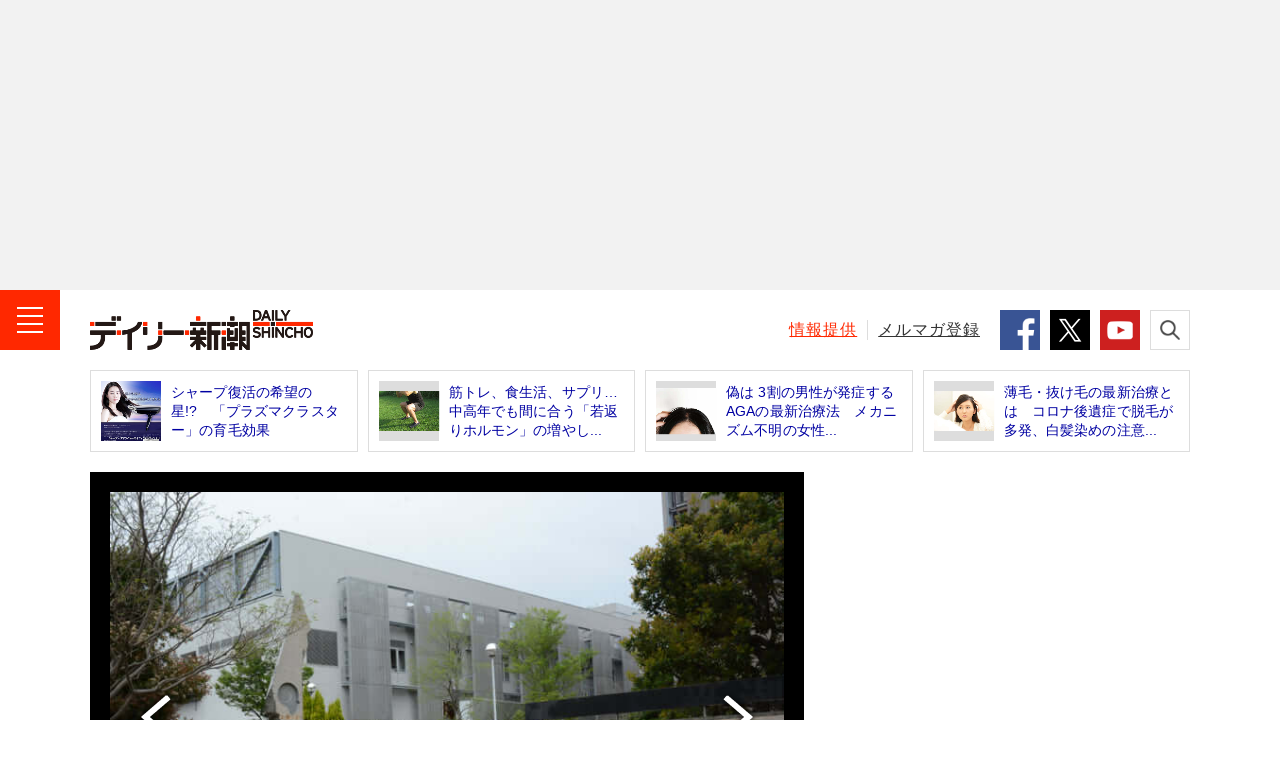

--- FILE ---
content_type: text/html; charset=UTF-8
request_url: https://www.dailyshincho.jp/article/2021/08031056/?photo=2
body_size: 12913
content:
<!DOCTYPE html>
<html lang="ja">

<head>
  <meta charset="utf-8">
  <meta name="keywords" content="ライフ,飯田守,薄毛,抜け毛,毛髪再生医療,週刊新潮,デイリー新潮,ニュース,速報,週刊誌,国内,社会,政治,政治家,国際,中華人民共和国,中国,韓国,大韓民国,北朝鮮,芸能,エンタメ,子育て,野球,スポーツ,文芸,マンガ,ジャーナリズム,新潮社,shinchosha,出版社,本,書籍,単行本,新書,新潮新書,文庫,新潮文庫,イベント">
  <meta name="description" content="日本を代表する自然科学の研究機関「理化学研究所」のチームが、脱毛症や薄毛を完全に克服する世界初の治療法を確立した。…">
    <meta name="robots" content="max-image-preview:large">
  <meta name="dailyshincho:fluct" content="ライフ,飯田守,薄毛,抜け毛,毛髪再生医療">
      <meta property="og:title" content="理研が脱毛、薄毛を克服する「毛髪再生医療」を開発　　実用化のタイミング、費用は？（写真2） | デイリー新潮">
    <meta property="og:type" content="website">
  <meta property="og:url" content="https://www.dailyshincho.jp/article/2021/08031056/">
  <meta property="og:image" content="https://www.dailyshincho.com/wp-content/uploads/2021/08/2107301558_2.jpg">
  <meta property="og:description" content="日本を代表する自然科学の研究機関「理化学研究所」のチームが、脱毛症や薄毛を完全に克服する世界初の治療法を確立した。…">
  <meta property="og:site_name" content="デイリー新潮">

  <meta name="twitter:card" content="summary_large_image" />
  <meta name="twitter:site" content="@dailyshincho" />

      <meta name="viewport" content="width=1200">
    <title>理研が脱毛、薄毛を克服する「毛髪再生医療」を開発　　実用化のタイミング、費用は？（写真2） | デイリー新潮</title>

  <link rel="canonical" href="https://www.dailyshincho.jp/article/2021/08031056/?photo=2">
  <link rel="prev" href="https://www.dailyshincho.jp/article/2021/08031056/?photo=1">
  <link rel="next" href="https://www.dailyshincho.jp/article/2021/08031056/?photo=3">
  <script type="application/ld+json">
{
    "@context": "http://schema.org",
    "@type": "NewsArticle",
    "mainEntityOfPage": {
        "@type": "WebPage",
        "@id": "https://www.dailyshincho.jp/article/2021/08031056/?photo=2"
    },
    "image": "https://www.dailyshincho.com/wp-content/uploads/2021/08/2107301558_2.jpg",
    "headline": "理研が脱毛、薄毛を克服する「毛髪再生医療」を開発　　実用化のタイミング、費用は？（写真2）",
    "description": "日本を代表する自然科学の研究機関「理化学研究所」のチームが、脱毛症や薄毛を完全に克服する世界初の治療法を確立した。…",
    "datePublished": "2021-08-03T10:56:14+0900",
    "dateModified": "2021-08-03T10:56:14+0900",
    "author": {
        "@type": "Organization",
        "name": "デイリー新潮編集部",
        "url": "https://www.dailyshincho.jp/about/",
        "sameAs": [
            "https://www.facebook.com/dailyshincho",
            "https://twitter.com/dailyshincho",
            "https://www.tiktok.com/@dailyshincho",
            "https://www.youtube.com/channel/UCKh1J1QmTFjWXKq6fETir1A"
        ]
    },
    "publisher": {
        "@type": "Organization",
        "name": "デイリー新潮",
        "logo": {
            "@type": "ImageObject",
            "url": "https://www.dailyshincho.jp/common/img/logo_ld-json.png",
            "width": 300,
            "height": 60
        }
    }
}  </script>

<script src="https://cdn.jsdelivr.net/npm/jquery@3.6.0/dist/jquery.min.js" integrity="sha256-/xUj+3OJU5yExlq6GSYGSHk7tPXikynS7ogEvDej/m4=" crossorigin="anonymous"></script>
<script src="https://cdn.jsdelivr.net/npm/jquery.cookie@1.4.1/jquery.cookie.min.js"></script>
<script src="/common/js/check_referrer.js"></script>
<script src="/common/js/ppid.js"></script>
      <script type="text/javascript">
      window.dataLayer = window.dataLayer || [];
      dataLayer.push({
        'id' : '758529',
        'title' : '理研が脱毛、薄毛を克服する「毛髪再生医療」を開発　　実用化のタイミング、費用は？',
        'titleWordCount' : 40,
        'permalink' : 'https://www.dailyshincho.jp/article/2021/08031056/',
        'pubDate' : '2021/08/03',
        'elapsedDays' : 1641,
        'pageType' : 'photo',
        'pageNumber' : 2,
        'totalPage' : 3,
        'totalPhotoPage' : 5,
        'wordCount' : 7388,
        'pageWordCount' : '', 
        'eyecatch' : 'https://www.dailyshincho.com/wp-content/uploads/2021/08/2107301558_2.jpg',
        'photo' : 'https://www.dailyshincho.com/wp-content/uploads/2021/08/2107301558_6-714x476.jpg', 
        'mainCategory' : ['ライフ','ライフ総合'],
        'category' : ['ライフ','特集','週刊新潮'], 
        'tag' : ['ライフ','飯田守','薄毛','抜け毛','毛髪再生医療'],
        'sourceType' : [], 
        'series' : [''],
        'pic' : [], 
        'backnumber' : '2021年7月29日号',
        'author' : ['飯田 守（いいだまもる）<br>ライター。1954年、徳島県生まれ。講談社「現代」の記者を経て、フリーのライター・編集者に。週刊誌や月刊誌で、政財界関係者やスポーツ選手などのインタビューを手がける。鉄道にも造詣が深く、著書に『みんな知りたい！ ドクターイエローのひみつ』（講談社）がある。']
      });
    </script>
    
<!--
 * Copyright 2023 Google LLC
 *
 * Licensed under the Apache License, Version 2.0 (the "License");
 * you may not use this file except in compliance with the License.
 * You may obtain a copy of the License at
 *
 *      https://www.apache.org/licenses/LICENSE-2.0
 *
 * Unless required by applicable law or agreed to in writing, software
 * distributed under the License is distributed on an "AS IS" BASIS,
 * WITHOUT WARRANTIES OR CONDITIONS OF ANY KIND, either express or implied.
 * See the License for the specific language governing permissions and
 * limitations under the License.
 -->

<!-- Tagsmith, v1.0.1 -->
<script>
(function(b,c){var e=[["test1",.05,.1],["test2",.15,.2],["test3",.25,.3],["test4",.35,.4],["test5",.45,.5],["test6",.533,.566,.599],["test7",.632,.665,.698],["test8",.732,.766,.8],["test9",.825,.85,.875,.9],["test10",.925,.95,.975,1]],g=function(){var d=parseFloat(localStorage.getItem("__tagsmith_ab_factor"));if(isNaN(d)||0>d||1<=d)d=Math.random(),localStorage.setItem("__tagsmith_ab_factor",d.toString());for(var a=0;a<e.length;a++)for(var k=e[a][0],f=1;f<e[a].length;f++)if(d<e[a][f])return k+"_"+
(1===f?"con":"exp"+(f-1));return null}(),h={};b[c]=b[c]||{};b[c].userVariant=function(){return g};b[c].enable=function(d,a){if("all"===a)return!0;if(a.lastIndexOf("_con")+4===a.length||h[a])return!1;h[a]=d;return g===a};b[c].getLogger=function(d,a){return!1};b[c].__debug=function(){return{AB_CONF:e}};g&&(b.googletag=b.googletag||{cmd:[]},c=function(){b.googletag.pubads().setTargeting("tagsmith_ab_variant",g)},b.googletag.cmd instanceof Array?b.googletag.cmd.unshift(c):b.googletag.cmd.push(c))})(window,
"__tagsmith");
</script>
<!-- End Tagsmith -->

    <!-- Google Tag Manager -->
    <script>
      (function(w, d, s, l, i) {
        w[l] = w[l] || [];
        w[l].push({
          'gtm.start': new Date().getTime(),
          event: 'gtm.js'
        });
        var f = d.getElementsByTagName(s)[0],
          j = d.createElement(s),
          dl = l != 'dataLayer' ? '&l=' + l : '';
        j.async = true;
        j.src =
          'https://www.googletagmanager.com/gtm.js?id=' + i + dl;
        f.parentNode.insertBefore(j, f);
      })(window, document, 'script', 'dataLayer', 'GTM-52Z7PD8');
    </script>
    <!-- End Google Tag Manager -->
  

  <script>
  (function(i,s,o,g,r,a,m){i['GoogleAnalyticsObject']=r;i[r]=i[r]||function(){
  (i[r].q=i[r].q||[]).push(arguments)},i[r].l=1*new Date();a=s.createElement(o),
  m=s.getElementsByTagName(o)[0];a.async=1;a.src=g;m.parentNode.insertBefore(a,m)
  })(window,document,'script','//www.google-analytics.com/analytics.js','ga');

  ga('create', 'UA-68049554-1', 'auto');
  ga('send', 'pageview');
  </script>

      <script async src="https://pagead2.googlesyndication.com/pagead/js/adsbygoogle.js"></script>

    <!-- flux -->
    <!-- Fluxタグ -->
    <script type="text/javascript">
      window.pbjs = window.pbjs || {};
      window.pbjs.que = window.pbjs.que || [];
    </script>
    <script async='async' src="https://flux-cdn.com/client/00687/dailyshincho_00793.min.js"></script>
    <!-- /Fluxタグ -->
    <!-- GoogleのDFP -->
    <script type="text/javascript">
      window.googletag = window.googletag || {};
      window.googletag.cmd = window.googletag.cmd || [];
    </script>
    <script async='async' src='https://securepubads.g.doubleclick.net/tag/js/gpt.js'></script>
    <!-- /GoogleのDFP -->
    <!-- Prebid -->
    <script type="text/javascript">
      window.fluxtag = {
        hbUnitPaths: [
                    '/545260871/dailyshincho_PC/ds_p_article_300x250_rectangle_maincolumn1st',
'/545260871/dailyshincho_PC/ds_p_article_300x600_rectangle_rightcolumn1st',
'/545260871/dailyshincho_PC/ds_p_article_336x280_rectangle_rightcolumn2nd',
'/545260871/dailyshincho_PC/ds_p_whole_336x280_rectangle_rightcolumn1st',
'/545260871/dailyshincho_PC/ds_p_whole_300x250_rectangle_leftbottom',
'/545260871/dailyshincho_PC/ds_p_whole_300x250_rectangle_rightbottom',                  ],
        readyBids: {
          prebid: false,
          amazon: false,
          google: false
        },
        failSafeTimeout: 3e3,
        isFn: function isFn(object) {
          var _t = 'Function';
          var toString = Object.prototype.toString;
          return toString.call(object) === '[object ' + _t + ']';
        },
        launchAdServer: function () {
          if (!fluxtag.readyBids.prebid || !fluxtag.readyBids.amazon) {
          return;
          }
          fluxtag.requestAdServer();
        },
        requestAdServer: function () {
          if (!fluxtag.readyBids.google) {
            fluxtag.readyBids.google = true;
            googletag.cmd.push(function () {
              if (!!(pbjs.setTargetingForGPTAsync) && fluxtag.isFn(pbjs.setTargetingForGPTAsync)) {
                pbjs.que.push(function () {
                  pbjs.setTargetingForGPTAsync();
                });
              }
              var hbSlots = [];
              googletag.pubads().getSlots().forEach(function(slot) {
                var unitPath = slot.getAdUnitPath();
                if (window.fluxtag.hbUnitPaths.indexOf(unitPath) !== -1) {
                  hbSlots.push(slot);
                }
              })
              googletag.pubads().refresh(hbSlots);
            });
          }
        }
      };
    </script>
    <!-- /Prebid -->
    <!-- DFP -->
    <script type="text/javascript">
      setTimeout(function() {
        fluxtag.requestAdServer();
      }, fluxtag.failSafeTimeout);
    </script>
    <!-- /DFP -->
    <!-- TAM -->
    <script type="text/javascript">
      ! function (a9, a, p, s, t, A, g) {
        if (a[a9]) return;

        function q(c, r) {
          a[a9]._Q.push([c, r])
        }
        a[a9] = {
          init: function () {
            q("i", arguments)
          },
          fetchBids: function () {
            q("f", arguments)
          },
          setDisplayBids: function () {},
          targetingKeys: function () {
            return []
          },
          _Q: []
        };
        A = p.createElement(s);
        A.async = !0;
        A.src = t;
        g = p.getElementsByTagName(s)[0];
        g.parentNode.insertBefore(A, g)
      }('apstag', window, document, 'script', '//c.amazon-adsystem.com/aax2/apstag.js');
      apstag.init({
        pubID: '5137', //【注意】発行されたpubID
        adServer: 'googletag',
        bidTimeout: 1e3 // 【注意】環境に合わせて数値をご設定してください
      });
      apstag.fetchBids({
        // TAM(UAM)を配信する広告枠を記入
        // 【注意】環境に合わせて枠情報をご設定してください
        slots: [{
                                            slotID: 'div-gpt-ad-1600416596422-0',
            slotName: '/545260871/dailyshincho_PC/ds_p_whole_336x280_rectangle_rightcolumn1st',
            sizes: [
              [300, 250],
              [336, 280]]
          }, {
            slotID: 'div-gpt-ad-1602213113068-0',
            slotName: '/545260871/dailyshincho_PC/ds_p_whole_300x250_rectangle_leftbottom',
            sizes: [
            [300, 250]
            ]
          }, {
            slotID: 'div-gpt-ad-1602490384362-0',
            slotName: '/545260871/dailyshincho_PC/ds_p_whole_300x250_rectangle_rightbottom',
            sizes: [
            [300, 250]
            ]
        }]
      }, function (bids) {
        googletag.cmd.push(function () {
          apstag.setDisplayBids();
          // TAM(UAM)を呼び出す
          fluxtag.readyBids.amazon = true;
          fluxtag.launchAdServer();
        });
      });
    </script>
    <!-- //TAM -->
    <script type="text/javascript">
      googletag.cmd.push(function () {
        // add slot (defineSoltの記述）
          	
			googletag.defineSlot('/545260871/dailyshincho_PC/ds_p_gallery_970x250_billboard_1st', [970, 250], 'div-gpt-ad-1769391281078-0').addService(googletag.pubads());

						
						
				googletag.defineSlot('/545260871/dailyshincho_PC/ds_p_whole_336x280_rectangle_rightcolumn1st', [[336, 280], [300, 250]], 'div-gpt-ad-1600416596422-0').addService(googletag.pubads());		
				googletag.defineSlot('/545260871/dailyshincho_PC/ds_p_article_336x280_rectangle_rightcolumn2nd', [[300, 250], [336, 280]], 'div-gpt-ad-1601545037709-0').addService(googletag.pubads());			
		googletag.defineSlot('/545260871/dailyshincho_PC/ds_p_article_300x600_rectangle_rightcolumn1st', [[300, 250], [336, 280], [300, 600]], 'div-gpt-ad-1634705136316-0').addService(googletag.pubads());

	

          
			
	

        googletag.pubads().enableSingleRequest();
        googletag.pubads().disableInitialLoad();

        if($.cookie('ppid_optout') == null){
          var ppid = $.cookie('ppid');
          if(ppid != null){
            googletag.pubads().setPublisherProvidedId(ppid);
          }
        }

                  googletag.pubads().setTargeting("pageType", "photo");
                googletag.pubads().setTargeting("referrer_daily", cr.getKey());
        googletag.pubads().setTargeting("mode", "PC");
        googletag.enableServices();

        var nonHBSlots = [];
        googletag.pubads().getSlots().forEach(function(slot) {
          var unitPath = slot.getAdUnitPath()
          if (window.fluxtag.hbUnitPaths.indexOf(unitPath) === -1) {
              nonHBSlots.push(slot);
          }
        })
        // HB対象外の広告を取得する
        if (nonHBSlots.length > 0) {
          googletag.pubads().refresh(nonHBSlots);
        }
        
        // Prebidが呼び出せる状態の場合
        if (!!(window.pbFlux) && !!(window.pbFlux.prebidBidder) && fluxtag.isFn(window.pbFlux.prebidBidder)) {
          pbjs.que.push(function () {
            window.pbFlux.prebidBidder();
          });
        } else {
          // Prebidが呼び出せない場合、すぐにGAMを呼び出す
          fluxtag.readyBids.prebid = true;
          fluxtag.launchAdServer();
        }
      });
    </script>
  <!-- /flux -->

    

<script type="text/javascript">
  window._taboola = window._taboola || [];
      _taboola.push({photo:'auto'});
      !function (e, f, u, i) {
    if (!document.getElementById(i)){
      e.async = 1;
      e.src = u;
      e.id = i;
      f.parentNode.insertBefore(e, f);
    }
  }(document.createElement('script'),
  document.getElementsByTagName('script')[0],
  '//cdn.taboola.com/libtrc/dailyshincho/loader.js',
  'tb_loader_script');
  if(window.performance && typeof window.performance.mark == 'function')
    {window.performance.mark('tbl_ic');}
</script>


  <link rel="shortcut icon" href="/favicon.ico">
  <link rel="apple-touch-icon" sizes="180x180" href="/apple-touch-icon.png">
  <link rel="icon" type="image/png" sizes="32x32" href="/favicon-32x32.png">
  <link rel="icon" type="image/png" sizes="16x16" href="/favicon-16x16.png">
  <link rel="manifest" href="/manifest.json">
  <meta name="msapplication-TileColor" content="#ffffff">
  <meta name="msapplication-TileImage" content="/mstile-150x150.png">
  <meta name="theme-color" content="#ffffff">

  <link rel="stylesheet" href="/common/css/style.min.css">
  <link rel="stylesheet" href="/common/css/daily.css">


</head>
  <body class="article" id="article">

		<!-- Google Tag Manager (noscript) -->
		<noscript><iframe src="https://www.googletagmanager.com/ns.html?id=GTM-52Z7PD8"
		height="0" width="0" style="display:none;visibility:hidden"></iframe></noscript>
		<!-- End Google Tag Manager (noscript) -->
<script src="//d.adlpo.com/842/2963/js/smartadlpo.js" type="text/javascript"></script>


<header class="l-header" id="js-header">
			      <aside class="c-box-ad--gray billbord-spacer">
        <!-- /545260871/dailyshincho_PC/ds_p_gallery_970x250_billboard_1st -->
        <div id="div-gpt-ad-1769391281078-0" style="min-width: 970px; min-height: 250px">
          <script>
            googletag.cmd.push(function () {
              googletag.display('div-gpt-ad-1769391281078-0');
            });
          </script>
        </div>
      </aside>
				<div class="l-header__contents">
		<div class="l-header__inner">
							<div class="l-header__logo"><a class="l-header__link" href="/"><img class="l-header__image" src="/common/img/logo.png" alt="デイリー新潮 - DAILY SHINCHO"></a></div>
						<button class="l-header__button--menu"><img class="l-header__image" src="/common/img/icon_menu.png" alt="メニュー"></button>
			
			<div class="l-header__right">
				<p class="l-header__text"><a class="l-header__link--red" href="/confidential/">情報提供</a></p>
				<p class="l-header__text"><a class="l-header__link" href="/mailmag/">メルマガ登録</a></p>
				<ul class="c-list-sns--sm">
					<li class="c-list-sns__item"><a class="c-list-sns__link--facebook" href="https://www.facebook.com/dailyshincho" target="_blank"><img class="c-list-sns__image" src="/common/img/icon_facebook.png" alt="Facebook" /></a></li>
					<li class="c-list-sns__item"><a class="c-list-sns__link--twitter" href="https://twitter.com/dailyshincho" target="_blank"><img class="c-list-sns__image" src="/common/img/icon_x_square.png" alt="X" /></a></li>
					<li class="c-list-sns__item"><a class="c-list-sns__link--youtube" href="https://www.youtube.com/channel/UCKh1J1QmTFjWXKq6fETir1A" target="_blank"><img class="c-list-sns__image" src="/common/img/icon_youtube.png" alt="YouTube" /></a></li>
				</ul>
				<button class="l-header__button--search"><img class="l-header__image" src="/common/img/icon_search.png" alt="検索"></button>
			</div>
		</div>
		<div class="p-search">
			<form class="p-search__form" role="search" action="/search/" method="get">
				<input class="p-search__input" type="search" id="kw" name="kw" placeholder="キーワードを検索">
				<button class="p-search__button" type="submit" id="searchsubmit"><img class="p-search__image" src="/common/img/icon_search.png" alt="検索"></button>
			</form>
		</div>
	</div>
</header>
<!-- /l-header -->

<!-- l-menu -->
<div class="l-menu" id="l-menu">
	<button class="l-menu__button"><img class="l-menu__image" src="/common/img/icon_close.png" alt="閉じる"></button>
	<div class="l-menu__contents">
				<p class="l-menu__logo"><a class="l-menu__link" href="/"><img class="l-menu__image" src="/common/img/logo.png" alt="デイリー新潮 - DAILY SHINCHO"></a></p>
				<nav class="l-menu__navigation">

							<script>
					$(function() {
						$('.js-life').removeClass('l-menu__link').addClass('l-menu__link--current');
					});
				</script>
			
			<p class="l-menu__item"><a class="l-menu__link js-top" href="/">トップ</a></p>
			<p class="l-menu__item"><a class="l-menu__link js-article" href="/article/">新着</a></p>
			<p class="l-menu__item"><a class="l-menu__link js-ranking" href="/ranking/">人気</a></p>
			<p class="l-menu__item"><a class="l-menu__link js-wadai" href="/tag/ニュース解説/">話題</a></p>
			<p class="l-menu__item"><a class="l-menu__link js-soci" href="/dom/soci/">社会</a></p>
			<p class="l-menu__item"><a class="l-menu__link js-pol" href="/dom/pol/">政治</a></p>
			<p class="l-menu__item"><a class="l-menu__link js-int" href="/int/">国際</a></p>
			<p class="l-menu__item"><a class="l-menu__link js-ent" href="/ent/">エンタメ</a></p>
			<p class="l-menu__item"><a class="l-menu__link js-life" href="/life/">ライフ</a></p>
			<p class="l-menu__item"><a class="l-menu__link js-bus" href="/bus/">ビジネス</a></p>
			<p class="l-menu__item"><a class="l-menu__link js-spo" href="/spo/">スポーツ</a></p>
			<p class="l-menu__item"><a class="l-menu__link js-spe" href="/spe_list/">連載</a></p>
			<p class="l-menu__item"><a class="l-menu__link js-freemanga" href="/freemanga/">無料マンガ</a></p>
			<p class="l-menu__item"><a class="l-menu__link js-drshincho" href="/drshincho/">ドクター新潮</a></p>
			<p class="l-menu__item"><a class="l-menu__link c-icon-provide" href="/confidential/">「週刊新潮」に情報提供する</a></p>
		</nav>

		<dl class="l-menu__box">
			<dt class="l-menu__title">デイリー新潮をフォローする</dt>
			<dd class="c-list-sns--md">
				<div class="c-list-sns__item"><a class="c-list-sns__link--facebook" href="https://www.facebook.com/dailyshincho" target="_blank"><img class="c-list-sns__image" src="/common/img/icon_facebook.png" alt="Facebook" /></a></div>
				<div class="c-list-sns__item"><a class="c-list-sns__link--twitter" href="https://twitter.com/dailyshincho" target="_blank"><img class="c-list-sns__image" src="/common/img/icon_x_square.png" alt="X" /></a></div>
				<div class="c-list-sns__item"><a class="c-list-sns__link--ticktok" href="https://www.tiktok.com/@dailyshincho" target="_blank"><img class="c-list-sns__image" src="/common/img/icon_tiktok.gif" alt="TikTok" /></a></div>
				<div class="c-list-sns__item"><a class="c-list-sns__link--youtube" href="https://www.youtube.com/channel/UCKh1J1QmTFjWXKq6fETir1A" target="_blank"><img class="c-list-sns__image" src="/common/img/icon_youtube.png" alt="YouTube" /></a></div>
			</dd>
		</dl>
		<dl class="l-menu__box">
			<dt class="l-menu__title">「週刊新潮」の発売前日に<strong class="l-menu__strong">速報</strong>が届く！</dt>
			<dd class="l-menu__entry"><a class="l-menu__link c-icon-mail" href="/mailmag/">メールマガジン登録</a></dd>
		</dl>
		<p class="l-menu__text"><a class="l-menu__link" href="/about/">デイリー新潮とは？</a></p>
		<p class="l-menu__text"><a class="l-menu__link" href="https://reg31.smp.ne.jp/regist/is?SMPFORM=lhph-ojthq-e826e76271dd0d395f1c80d45b78401a" target="_blank">広告掲載について</a></p>
		<p class="l-menu__text"><a class="l-menu__link" href="https://reg31.smp.ne.jp/regist/is?SMPFORM=lhph-ojsem-02320691cc60eae5202412d0cd43933a" target="_blank">お問い合わせ</a></p>
		<p class="l-menu__text"><a class="l-menu__link" href="/copyright/">著作権・リンクについて</a></p>
		<p class="l-menu__text"><a class="l-menu__link" href="/copyright/#order">ご購入について</a></p>
		<p class="l-menu__text"><a class="l-menu__link" href="https://www.shinchosha.co.jp/help/menseki.html" target="_blank">免責事項</a></p>
		<p class="l-menu__text"><a class="l-menu__link" href="https://www.shinchosha.co.jp/help/policy_j.html" target="_blank">プライバシーポリシー</a></p>
		<p class="l-menu__text"><a class="l-menu__link" href="/datapolicy/">データポリシー</a></p>
		<p class="l-menu__text"><a class="l-menu__link" href="https://www.shinchosha.co.jp/info/" target="_blank">運営：株式会社新潮社</a></p>
		<p class="l-menu__copyright"><small class="l-menu__small">Copyright © SHINCHOSHA All Rights Reserved.<br>すべての画像・データについて無断転用・無断転載を禁じます。</small></p>
	</div>
</div>
<!-- l-container -->
<div class="l-container">



<!-- l-contents -->
<aside class="l-contents">
<ul class="c-list-article--border">
<li class="c-list-article__item"><a class="c-list-article__link" href="https://www.dailyshincho.jp/article/2016/11280558/">
<div class="c-list-article__thumbnail"><img class="c-list-article__image" src="/image/banner/16/11280558.jpg" alt=""></div>
<p class="c-list-article__caption">シャープ復活の希望の星!?　「プラズマクラスター」の育毛効果</p></a></li>
<li class="c-list-article__item"><a class="c-list-article__link" href="https://www.dailyshincho.jp/article/2019/07211100/">
<div class="c-list-article__thumbnail"><img class="c-list-article__image" src="https://www.dailyshincho.com/wp-content/uploads/2019/07/1907211100_1-345x230.jpg" alt=""></div>
<p class="c-list-article__caption">筋トレ、食生活、サプリ…中高年でも間に合う「若返りホルモン」の増やし...</p></a></li>
<li class="c-list-article__item"><a class="c-list-article__link" href="https://www.dailyshincho.jp/article/2021/07131057/">
<div class="c-list-article__thumbnail"><img class="c-list-article__image" src="https://www.dailyshincho.com/wp-content/uploads/2021/07/2107121106_5-345x259.jpg" alt=""></div>
<p class="c-list-article__caption">偽は  3割の男性が発症するAGAの最新治療法　メカニズム不明の女性...</p></a></li>
<li class="c-list-article__item"><a class="c-list-article__link" href="https://www.dailyshincho.jp/article/2021/07250556/">
<div class="c-list-article__thumbnail"><img class="c-list-article__image" src="https://www.dailyshincho.com/wp-content/uploads/2021/07/2107201509_1-345x230.jpg" alt=""></div>
<p class="c-list-article__caption">薄毛・抜け毛の最新治療とは　コロナ後遺症で脱毛が多発、白髪染めの注意...</p></a></li>
</ul>
</aside>
<!-- /l-contents -->

<!-- l-contents -->
<div class="l-contents">
<!-- l-contents__main -->
<main class="l-contents__main">
<!-- l-contents__article -->
<article class="l-contents__article">

<div class="p-gallery">
<div class="p-gallery__main">
<div class="p-gallery__nav-left"><a class="p-gallery__link" href="https://www.dailyshincho.jp/article/2021/08031056/?photo=1"><img class="p-gallery__image" src="/common/img/icon_arrow_white.png" alt="前へ"></a></div>
<div class="p-gallery__nav-right"><a class="p-gallery__link" href="https://www.dailyshincho.jp/article/2021/08031056/?photo=3"><img class="p-gallery__image" src="/common/img/icon_arrow_white.png" alt="次へ"></a></div>
<div class="p-gallery__thumbnail"><img class="p-gallery__image" src="https://www.dailyshincho.com/wp-content/uploads/2021/08/2107301558_6-714x476.jpg" alt=""></div>
</div>
<div class="p-gallery__sub js-gallery">
<div class="p-gallery__thumbnail"><a class="p-gallery__link" href="https://www.dailyshincho.jp/article/2021/08031056/?photo=1"><img class="p-gallery__image" src="https://www.dailyshincho.com/wp-content/uploads/2021/08/2107301558_2-345x230.jpg" alt="辻孝"></a></div>
<div class="p-gallery__thumbnail"><span class="p-gallery__link--current" href="#"><img class="p-gallery__image" src="https://www.dailyshincho.com/wp-content/uploads/2021/08/2107301558_6-345x230.jpg" alt="理化学研究所"></span></div>
<div class="p-gallery__thumbnail"><a class="p-gallery__link" href="https://www.dailyshincho.jp/article/2021/08031056/?photo=3"><img class="p-gallery__image" src="https://www.dailyshincho.com/wp-content/uploads/2021/08/2107301558_5-345x312.jpg" alt="図"></a></div>
<div class="p-gallery__thumbnail"><a class="p-gallery__link" href="https://www.dailyshincho.jp/article/2021/08031056/?photo=4"><img class="p-gallery__image" src="https://www.dailyshincho.com/wp-content/uploads/2021/08/2107301558_3-345x345.jpg" alt="マウス"></a></div>
<div class="p-gallery__thumbnail"><a class="p-gallery__link" href="https://www.dailyshincho.jp/article/2021/08031056/?photo=5"><img class="p-gallery__image" src="https://www.dailyshincho.com/wp-content/uploads/2021/08/2107301558_4-345x303.jpg" alt="再生毛包原基"></a></div>
</div>
<p class="p-gallery__text">2枚目／5枚中</p>
</div>
<h1 class="c-title--single"><a class="c-title__link" href="https://www.dailyshincho.jp/article/2021/08031056/?all=1">理研が脱毛、薄毛を克服する「毛髪再生医療」を開発　　実用化のタイミング、費用は？</a></h1>
<p class="c-text-date"><strong class="c-text-date__strong"><a href="https://www.dailyshincho.jp/life/">ライフ</a></strong>2021年08月03日</p>
<p class="c-text">理化学研究所</p>




<ul class="c-list-sns--horizon c-list-sns--articleHorizon">

<li class="c-list-sns__item">
<a class="c-list-sns__link--facebook" href="https://www.facebook.com/share.php?u=https://www.dailyshincho.jp/article/2021/08031056/" target="_blank"><img src="/common/img/sns_icon_facebook.svg" alt="シェア"></a>
</li>

<li class="c-list-sns__item"><a class="c-list-sns__link--twitter" href="https://twitter.com/intent/tweet?url=https://www.dailyshincho.jp/article/2021/08031056/&text=%E7%90%86%E7%A0%94%E3%81%8C%E8%84%B1%E6%AF%9B%E3%80%81%E8%96%84%E6%AF%9B%E3%82%92%E5%85%8B%E6%9C%8D%E3%81%99%E3%82%8B%E3%80%8C%E6%AF%9B%E9%AB%AA%E5%86%8D%E7%94%9F%E5%8C%BB%E7%99%82%E3%80%8D%E3%82%92%E9%96%8B%E7%99%BA%E3%80%80%E3%80%80%E5%AE%9F%E7%94%A8%E5%8C%96%E3%81%AE%E3%82%BF%E3%82%A4%E3%83%9F%E3%83%B3%E3%82%B0%E3%80%81%E8%B2%BB%E7%94%A8%E3%81%AF%EF%BC%9F&hashtags=デイリー新潮" target="_blank"><img src="/common/img/icon_x_round.svg" alt="ポスト"></a>
</li>

<li class="c-list-sns__item">
<a href="https://b.hatena.ne.jp/entry/https://www.dailyshincho.jp/article/2021/08031056/" class="c-list-sns__link--hatena" data-hatena-bookmark-title="%E7%90%86%E7%A0%94%E3%81%8C%E8%84%B1%E6%AF%9B%E3%80%81%E8%96%84%E6%AF%9B%E3%82%92%E5%85%8B%E6%9C%8D%E3%81%99%E3%82%8B%E3%80%8C%E6%AF%9B%E9%AB%AA%E5%86%8D%E7%94%9F%E5%8C%BB%E7%99%82%E3%80%8D%E3%82%92%E9%96%8B%E7%99%BA%E3%80%80%E3%80%80%E5%AE%9F%E7%94%A8%E5%8C%96%E3%81%AE%E3%82%BF%E3%82%A4%E3%83%9F%E3%83%B3%E3%82%B0%E3%80%81%E8%B2%BB%E7%94%A8%E3%81%AF%EF%BC%9F" data-hatena-bookmark-layout="simple" title="%E7%90%86%E7%A0%94%E3%81%8C%E8%84%B1%E6%AF%9B%E3%80%81%E8%96%84%E6%AF%9B%E3%82%92%E5%85%8B%E6%9C%8D%E3%81%99%E3%82%8B%E3%80%8C%E6%AF%9B%E9%AB%AA%E5%86%8D%E7%94%9F%E5%8C%BB%E7%99%82%E3%80%8D%E3%82%92%E9%96%8B%E7%99%BA%E3%80%80%E3%80%80%E5%AE%9F%E7%94%A8%E5%8C%96%E3%81%AE%E3%82%BF%E3%82%A4%E3%83%9F%E3%83%B3%E3%82%B0%E3%80%81%E8%B2%BB%E7%94%A8%E3%81%AF%EF%BC%9F" target="_blank"><img src="/common/img/sns_icon_hatena-bookmark.svg" alt="ブックマーク"></a>
</li>
<li class="c-list-sns__item"><a class="c-list-sns__link--comment" href="#c-article_comment">
<img src="/common/img/sns_icon_comments.svg" alt="コメント">
<span class="c-comment_count">0</span>
</a>
</li>
</ul>
</article>
<!-- /l-contents__article -->



<!-- l-contents__aside -->
<aside class="l-contents__aside">

<div id="taboola-below-article-thumbnails-pc-1"></div>
<script type="text/javascript">
  window._taboola = window._taboola || [];
  _taboola.push({
    mode: 'alternating-thumbnails-a',
    container: 'taboola-below-article-thumbnails-pc-1',
    placement: 'Below Article Thumbnails PC 1',
    target_type: 'mix'
  });
</script>





<div class="c-box-ad--space">
	</div>






<!-- l-contents__section -->
    <section class="l-container__section">
<h4 class="c-title--section">こんな記事も読まれています</h4>
<ul class="c-list-article">
<li class="c-list-article__item"><a class="c-list-article__link" href="https://www.dailyshincho.jp/article/2026/01290720/">
<div class="c-list-article__thumbnail">
<p class="c-tag-article--red">話題</p><img class="c-list-article__image" src="https://www.dailyshincho.com/wp-content/uploads/2026/01/1409256_2-345x230.jpg" alt="">
</div>
<p class="c-list-article__caption">骨髄移植25周年？にふりまわされている　宮川サトシ【俺は健康にふりまわされている】</p></a></li>
<li class="c-list-article__item"><a class="c-list-article__link" href="https://www.dailyshincho.jp/article/2016/11280558/">
<div class="c-list-article__thumbnail"><img class="c-list-article__image" src="/image/banner/16/11280558.jpg" alt=""></div>
<p class="c-list-article__caption">シャープ復活の希望の星!?　「プラズマクラスター」の育毛効果</p></a></li>
<li class="c-list-article__item"><a class="c-list-article__link" href="https://www.dailyshincho.jp/article/2019/07211100/">
<div class="c-list-article__thumbnail"><img class="c-list-article__image" src="https://www.dailyshincho.com/wp-content/uploads/2019/07/1907211100_1-345x230.jpg" alt=""></div>
<p class="c-list-article__caption">筋トレ、食生活、サプリ…中高年でも間に合う「若返りホルモン」の増やし方</p></a></li>
<li class="c-list-article__item"><a class="c-list-article__link" href="https://www.dailyshincho.jp/article/2021/07131057/">
<div class="c-list-article__thumbnail"><img class="c-list-article__image" src="https://www.dailyshincho.com/wp-content/uploads/2021/07/2107121106_5-345x259.jpg" alt=""></div>
<p class="c-list-article__caption">偽は  3割の男性が発症するAGAの最新治療法　メカニズム不明の女性型脱毛症の対策は？</p></a></li>
<li class="c-list-article__item"><a class="c-list-article__link" href="https://www.dailyshincho.jp/article/2021/07250556/">
<div class="c-list-article__thumbnail"><img class="c-list-article__image" src="https://www.dailyshincho.com/wp-content/uploads/2021/07/2107201509_1-345x230.jpg" alt=""></div>
<p class="c-list-article__caption">薄毛・抜け毛の最新治療とは　コロナ後遺症で脱毛が多発、白髪染めの注意点とは</p></a></li>
<li class="c-list-article__item"><a class="c-list-article__link" href="https://www.dailyshincho.jp/article/2016/06240603/?all=1">
<div class="c-list-article__thumbnail"><img class="c-list-article__image" src="https://www.dailyshincho.com/wp-content/uploads/2016/06/1809031800_1-345x259.jpg" alt=""></div>
<p class="c-list-article__caption">41歳で「脳梗塞」に！　脳が壊れたら、世界はどう見えるのか――</p></a></li>
</ul>
</section>
<!-- /l-contents__section -->

<!-- </aside> -->
<!-- /l-contents__aside -->

<div id="taboola-below-article-thumbnails-pc-2"></div>
<script type="text/javascript">
  window._taboola = window._taboola || [];
  _taboola.push({
    mode: 'alternating-thumbnails-a',
    container: 'taboola-below-article-thumbnails-pc-2',
    placement: 'Below Article Thumbnails PC 2',
    target_type: 'mix'
  });
</script>



<ul class="c-list-ad">
<li class="c-list-ad__item">
			
</li>
<li class="c-list-ad__item">
			
</li>
</ul>

<div  id="c-article_comment" class="c-article_comment">

<div id="ulCommentWidget" style="clear:both;"></div>
<script>
var _ul_comment_config = _ul_comment_config||{};
_ul_comment_config['id'] = 'CM-UiGLPzon';
_ul_comment_config['article_id'] = '';
_ul_comment_config['author'] = '';
_ul_comment_config['published_at'] = '';

(function (c, n, s) {if (c[n] === void 0) {c['ULCMObject'] = n;
c[n] = c[n] || function () {(c[n].q = c[n].q || []).push(arguments)};
c[n].l = 1 * new Date();var e = document.createElement('script');e.async = 1;
e.src = s + "/comment.js";var t = document.getElementsByTagName('script')[0];
t.parentNode.insertBefore(e, t);}})
(window, 'ul_comment_widget', 'https://cm-widget.nakanohito.jp/cm');
ul_comment_widget('init', _ul_comment_config);

// コメント件数取得
;(function ($) {
const pathname = location.pathname;
const url = 'https://cm-beacon.nakanohito.jp/cm/comment_count/';
const group_id = 'CM-UiGLPzon';
const $commentCount = $('.c-comment_count');
$.ajax({
	url: url,
	method:'GET',
	data:{group_id: group_id, article_ids: pathname},
	dataType: 'json'
}).done(function(res){
	var comment_count = res.data[pathname];
	if(comment_count > 0) $('.c-comment_count').text(comment_count);
});
})(jQuery);
</script></div>
</aside>
<!-- /l-contents__aside -->
</main>
<!-- /l-contents__main -->


<aside class="l-contents__sub">

<div class="c-box-ad">
<div class="c-box-ad250">
<!-- /545260871/dailyshincho_PC/ds_p_whole_336x280_rectangle_rightcolumn1st -->
<div id='div-gpt-ad-1600416596422-0'>
  <script>
    googletag.cmd.push(function() { googletag.display('div-gpt-ad-1600416596422-0'); });
  </script>
</div></div>
</div>

<!-- l-contents__section -->
<section class="l-contents__section">
<p class="c-title--section">アクセスランキング<a class="c-title__link-right c-icon-arrow--right" href="/ranking/">一覧</a></p>
<dl class="p-tab js-tab">
<dd class="p-tab__contents">
<ul class="c-list-tab is-active" id="ranklet4-Imq1Q0TkjtOn9oJpCt5A">
<!-- Ranklet4 https://ranklet4.com/ デイリー新潮PCサイドナビ -->
<script async src="https://pro.ranklet4.com/widgets/Imq1Q0TkjtOn9oJpCt5A.js"></script>
</ul>
</dd>
</dl>
</section>
<!-- /l-contents__section --><div class="c-box-ad" style="margin-top: 30px;">
		<!-- /545260871/dailyshincho_PC/ds_p_article_336x280_rectangle_rightcolumn2nd -->
<div id='div-gpt-ad-1601545037709-0'>
  <script>
    googletag.cmd.push(function() { googletag.display('div-gpt-ad-1601545037709-0'); });
  </script>
</div>	</div>

<!-- l-contents__section -->
<section class="l-contents__section">
<h5 class="c-title--section">話題の本</h5>

<dl class="p-tab--col_2 js-tab">
<dt class="p-tab__title is-active">レビュー</dt>
<dt class="p-tab__title">ニュース</dt>
<dd class="p-tab__contents">
<!-- Ranklet4 https://ranklet4.com/ BookBangレビュー（デイリー新潮） -->
<ul class="c-list-tab is-active" id="ranklet4-a4mHAv1D6cnIryaSS6MN">
<script async src="https://pro.ranklet4.com/widgets/a4mHAv1D6cnIryaSS6MN.js"></script>
</ul>
<!-- Ranklet4 https://ranklet4.com/ BookBangニュース（デイリー新潮） -->
<ul class="c-list-tab" id="ranklet4-ObknwHer5WR13Yljte7k">
<script async src="https://pro.ranklet4.com/widgets/ObknwHer5WR13Yljte7k.js"></script>
</ul>
</dd>
</dl>
</section>
<!-- /l-contents__section -->
<div class="c-box-ad">
<!-- /545260871/dailyshincho_PC/ds_p_article_300x600_rectangle_rightcolumn1st -->
<div id='div-gpt-ad-1634705136316-0' style='min-width: 300px; min-height: 250px;'>
  <script>
    googletag.cmd.push(function() { googletag.display('div-gpt-ad-1634705136316-0'); });
  </script>
</div>
</div>


<!-- l-contents__section -->
<section class="l-contents__section">
<h3 class="c-title--section">おすすめ<span class="c-tag-pr">PR</span></h3>
<ul class="c-list-article--vertical">

<li class="c-list-article__item"><a class="c-list-article__link" href="https://www.dailyshincho.jp/article/2026/01281130/?all=1">
<div class="c-list-article__thumbnail"><img class="c-list-article__image" src="https://www.dailyshincho.com/wp-content/uploads/2026/01/01281100_01-345x230.jpg" alt=""/></div>
<p class="c-list-article__caption">【プレゼント】汐見まといさんのサイン入りチェキを2名様にプレゼント！<span class="c-text-note">PR</span></p></a></li>


<li class="c-list-article__item"><a class="c-list-article__link" href="https://www.dailyshincho.jp/article/2026/01251200/?all=1">
<div class="c-list-article__thumbnail"><img class="c-list-article__image" src="https://www.dailyshincho.com/wp-content/uploads/2026/01/1405212_1-345x230.jpg" alt=""/></div>
<p class="c-list-article__caption">【人生100年特集】体重減少に要注意！生活に密着した「がん予防」とがん患者の「栄養管理術」（プレゼント有り）<span class="c-text-note">PR</span></p></a></li>


<li class="c-list-article__item"><a class="c-list-article__link" href="https://www.dailyshincho.jp/article/2026/01221200/?all=1">
<div class="c-list-article__thumbnail"><img class="c-list-article__image" src="https://www.dailyshincho.com/wp-content/uploads/2026/01/1405077_9-345x230.jpg" alt=""/></div>
<p class="c-list-article__caption">その日頑張った自分への“ご褒美チョコ”（スイーツ芸人　スイーツなかのさん）【LOTTE TIMES】<span class="c-text-note">PR</span></p></a></li>


<li class="c-list-article__item"><a class="c-list-article__link" href="/pr/shinnyoen/">
<div class="c-list-article__thumbnail"><img class="c-list-article__image" src="https://www.dailyshincho.com/wp-content/uploads/2025/12/1389780_2-345x230.jpg" alt=""/></div>
<p class="c-list-article__caption">【特別読物】「救うこと、救われること」（11）　大槻ケンヂさん<span class="c-text-note">PR</span></p></a></li>

  </ul>
  </section>
  <!-- /l-contents__section -->


<div class="c-box-ad">
<div id="taboola-below-article-thumbnails-pc-right-rail"></div>
<script type="text/javascript">
  window._taboola = window._taboola || [];
  _taboola.push({
    mode: 'alternating-right-rail',
    container: 'taboola-below-article-thumbnails-pc-right-rail',
    placement: 'Below Article Thumbnails PC Right rail',
    target_type: 'mix'
  });
</script>
<script async src="https://yads.c.yimg.jp/js/yads-async.js"></script>
<div id="99270_74013"></div>
<script>
  (function (window) {
    window.YJ_YADS = window.YJ_YADS || { tasks: [] };
    window.YJ_YADS.tasks.push(
      {
        yads_ad_ds:
          '99270_74013',
        yads_parent_element: '99270_74013'
      }
    );
  })(window);
</script></div>

<!-- l-contents__section -->
<section class="l-contents__section">
<h2 class="c-title--section">デイリー新潮をフォローする</h2>
<ul class="c-list-sns--lg">
<li class="c-list-sns__item"><a class="c-list-sns__link--facebook" href="https://www.facebook.com/dailyshincho" target="_blank">Facebook</a></li>
<li class="c-list-sns__item"><a class="c-list-sns__link--twitter" href="https://twitter.com/dailyshincho" target="_blank">X</a></li>
<li class="c-list-sns__item"><a class="c-list-sns__link--youtube" href="https://www.youtube.com/channel/UCKh1J1QmTFjWXKq6fETir1A" target="_blank">YouTube</a></li>
</ul>

<dl class="p-entry">
<dt class="p-entry__title"><em class="p-entry__em">「週刊新潮」</em>の発売前日に<strong class="p-entry__strong">速報</strong>が届く！</dt>
<dd class="p-entry__contents"><a class="c-button-entry c-icon-mail" href="/mailmag/">メールマガジン登録</a></dd>
</dl>
</section>
<!-- /l-contents__section -->
</aside>
<!-- /l-contents__sidebar -->

</div>
<!-- /l-contents -->
</div>
<!-- /l-container -->
<div class="l-mailmagazine">
<div class="c-title-img"></div>
<div class="c-icon"></div>
	<div class="c-form" >
		<form method="post"
		action="https://d.bmb.jp/bm/p/f/tf.php?id=bm37537pj&task=regist">
		<p class="c-label">メールアドレス</p>
		<input type="text"  name="form[mail]" size="50" />
		<input type="submit" name="regist" value="登録する" />
		</form>
		<p class="c-notice">
		<a href="https://www.shinchosha.co.jp/help/policy_j.html" target="_blank">利用規約</a>を必ず確認の上、登録ボタンを押してください。
		</p>
	</div>
</div>
<!-- /l-contents -->

<footer class="l-footer">
<div class="l-footer__contents">
<div class="l-footer__col">

  <p class="l-footer__logo"><a class="l-footer__link" href="/"><img class="l-footer__image" src="/common/img/logo.png" alt="デイリー新潮 - DAILY SHINCHO"></a></p>
<nav class="l-footer__navigation--md class-test">
<div>
<a class="l-footer__link" href="/ranking/">ランキング</a> ｜ 
<a class="l-footer__link" href="/tag/ニュース解説/">話題</a> ｜ 
<a class="l-footer__link" href="/dom/soci/">社会</a> ｜ 
<a class="l-footer__link" href="/dom/pol/">政治</a> ｜ 
<a class="l-footer__link" href="/int/">国際</a> ｜ 
<a class="l-footer__link" href="/ent/">エンタメ</a> ｜ 
<a class="l-footer__link" href="/life/">ライフ</a>
</div>
<div>
<a class="l-footer__link" href="/bus/">ビジネス</a> ｜ 
<a class="l-footer__link" href="/spo/">スポーツ</a> ｜ 
<a class="l-footer__link" href="/spe_list/">連載</a> ｜ 
<a class="l-footer__link" href="/freemanga/">無料マンガ</a> ｜ 
<a class="l-footer__link" href="/drshincho/">ドクター新潮</a>
</div>
</nav>
<p class="l-footer__navigation--sm"><a class="l-footer__link" href="/about/">デイリー新潮とは？</a> ｜ <a class="l-footer__link" href="https://reg31.smp.ne.jp/regist/is?SMPFORM=lhph-ojthq-e826e76271dd0d395f1c80d45b78401a" target="_blank">広告掲載</a> ｜ <a class="l-footer__link" href="https://reg31.smp.ne.jp/regist/is?SMPFORM=lhph-ojsem-02320691cc60eae5202412d0cd43933a" target="_blank">お問い合わせ</a> ｜ <a class="l-footer__link" href="/copyright/">著作権・リンク</a> ｜ <a class="l-footer__link" href="/copyright/#order">ご購入</a> ｜ <a class="l-footer__link" href="http://www.shinchosha.co.jp/help/menseki.html" target="_blank">免責事項</a> <br> <a class="l-footer__link" href="http://www.shinchosha.co.jp/help/policy_j.html" target="_blank">プライバシーポリシー</a> ｜ <a class="l-footer__link" href="/datapolicy/">データポリシー</a> ｜<a class="l-footer__link" href="http://www.shinchosha.co.jp/info/" target="_blank">運営：株式会社新潮社</a></p>
</div>
<div class="l-footer__col2">
<p class="l-footer__book"><a class="l-footer__link" href="/shukanshincho_index/"><img class="l-footer__image" src="/common/img/shukanshincho/cover.jpg?20260127" alt="週刊新潮"></a></p>
</div>
<div class="l-footer__col3">
<dl class="l-footer__list">
<dt class="l-footer__title">週刊新潮 最新号</dt>
<dd class="l-footer__text">寒すぎる2.8総選挙　選良たちの権謀術数</dd>
<dd class="l-footer__text">4300万人の高血圧患者必読！　日中の数値は正常で...</dd>
<dd class="l-footer__text">「みんなで渡れば怖くない」　物価高騰で「消費減税」...</dd>
</dl>
</div>
</div>
</footer>
<!-- /l-footer -->
<div class="footer_copy">
<div class="abj_block">
<ul>
<li><a href="https://aebs.or.jp/" target="_blank"><img src="/common/img/abj.png"></a></li>
<li>ABJマークは、この電子書店・電子書籍配信サービスが、著作権者からコンテンツ使用許諾を得た正規版配信サービスであることを示す登録商標（登録番号第6091713号）です。ABJマークを掲示しているサービスの一覧は<a href="https://aebs.or.jp/" target="_blank">こちら</a></li>
</ul>
</div>
<p class="c-text-copyright"><small class="c-text-copyright__small">Copyright © SHINCHOSHA All Rights Reserved.<br> 
すべての画像・データについて無断転用・無断転載を禁じます。</small></p>
</div>

<script type="text/javascript">
(function(d, s, id) {
var js, fjs = d.getElementsByTagName(s)[0];
if (d.getElementById(id)) return;
js = d.createElement(s); js.id = id;
js.src = "//connect.facebook.net/ja_JP/all.js#xfbml=1";
fjs.parentNode.insertBefore(js, fjs);
}(document, 'script', 'facebook-jssdk'));
window.___gcfg = {lang: 'ja'};
(function() {
var po = document.createElement('script'); po.type = 'text/javascript'; po.async = true;
po.src = 'https://apis.google.com/js/plusone.js';
var s = document.getElementsByTagName('script')[0]; s.parentNode.insertBefore(po, s);
})();
</script>




<script src="https://cdn.jsdelivr.net/npm/jquery-lazyload@1.9.7/jquery.lazyload.min.js"></script>
<script src="https://cdn.jsdelivr.net/npm/object-fit-images@3.2.4/dist/ofi.min.js" integrity="sha256-NyF8/ts5NW0qD9MX5Kjuh9Il9DZOOvx0c6tajn2X7GQ=" crossorigin="anonymous"></script>
<script src="https://cdn.jsdelivr.net/npm/slick-carousel@1.8.1/slick/slick.min.js" integrity="sha256-DHF4zGyjT7GOMPBwpeehwoey18z8uiz98G4PRu2lV0A=" crossorigin="anonymous"></script>
<script src="/common/js/common.min.js"></script>
<script src="/common/js/daily.js"></script>



<script type="text/javascript">
  window._taboola = window._taboola || [];
  _taboola.push({flush: true});
</script>


<!-- User Insight PCDF Code Start : dailyshincho.jp -->
<script type="text/javascript">
var _uic = _uic ||{}; var _uih = _uih ||{};_uih['id'] = 52736;
_uih['lg_id'] = '';
_uih['fb_id'] = '';
_uih['tw_id'] = '';
_uih['uigr_1'] = ''; _uih['uigr_2'] = ''; _uih['uigr_3'] = ''; _uih['uigr_4'] = ''; _uih['uigr_5'] = '';
_uih['uigr_6'] = ''; _uih['uigr_7'] = ''; _uih['uigr_8'] = ''; _uih['uigr_9'] = ''; _uih['uigr_10'] = '';

/* DO NOT ALTER BELOW THIS LINE */
/* WITH FIRST PARTY COOKIE */

(function() {
var bi = document.createElement('script');bi.type = 'text/javascript'; bi.async = true;
bi.src = '//cs.nakanohito.jp/b3/bi.js';
var s = document.getElementsByTagName('script')[0];s.parentNode.insertBefore(bi, s);
})();
</script>
<!-- User Insight PCDF Code End : dailyshincho.jp -->

</body>
</html>


--- FILE ---
content_type: text/html; charset=utf-8
request_url: https://www.google.com/recaptcha/api2/aframe
body_size: 266
content:
<!DOCTYPE HTML><html><head><meta http-equiv="content-type" content="text/html; charset=UTF-8"></head><body><script nonce="GrR516orRDm76h36VaMqvg">/** Anti-fraud and anti-abuse applications only. See google.com/recaptcha */ try{var clients={'sodar':'https://pagead2.googlesyndication.com/pagead/sodar?'};window.addEventListener("message",function(a){try{if(a.source===window.parent){var b=JSON.parse(a.data);var c=clients[b['id']];if(c){var d=document.createElement('img');d.src=c+b['params']+'&rc='+(localStorage.getItem("rc::a")?sessionStorage.getItem("rc::b"):"");window.document.body.appendChild(d);sessionStorage.setItem("rc::e",parseInt(sessionStorage.getItem("rc::e")||0)+1);localStorage.setItem("rc::h",'1769759292707');}}}catch(b){}});window.parent.postMessage("_grecaptcha_ready", "*");}catch(b){}</script></body></html>

--- FILE ---
content_type: text/javascript; charset=UTF-8
request_url: https://yads.yjtag.yahoo.co.jp/tag?s=99270_74013&fr_id=yads_3029171-0&p_elem=99270_74013&u=https%3A%2F%2Fwww.dailyshincho.jp%2Farticle%2F2021%2F08031056%2F%3Fphoto%3D2&pv_ts=1769759289799&cu=https%3A%2F%2Fwww.dailyshincho.jp%2Farticle%2F2021%2F08031056%2F%3Fphoto%3D2&suid=7719122a-03b7-4e8c-beba-7fd47da9042a
body_size: 888
content:
yadsDispatchDeliverProduct({"dsCode":"99270_74013","patternCode":"99270_74013-563933","outputType":"js_frame","targetID":"99270_74013","requestID":"310312f9d58f140188f8676790757987","products":[{"adprodsetCode":"99270_74013-563933-596814","adprodType":12,"adTag":"<script onerror=\"YJ_YADS.passback()\" type=\"text/javascript\" src=\"//yj-a.p.adnxs.com/ttj?id=12989848&position=below&rla=SSP_FP_CODE_RLA&rlb=SSP_FP_CODE_RLB&size=300x250\"></script>","width":"300","height":"250"},{"adprodsetCode":"99270_74013-563933-596815","adprodType":3,"adTag":"<script onerror='YJ_YADS.passback()' src='https://yads.yjtag.yahoo.co.jp/yda?adprodset=99270_74013-563933-596815&cb=1769759293988&cu=https%3A%2F%2Fwww.dailyshincho.jp%2Farticle%2F2021%2F08031056%2F%3Fphoto%3D2&p_elem=99270_74013&pv_id=310312f9d58f140188f8676790757987&suid=7719122a-03b7-4e8c-beba-7fd47da9042a&u=https%3A%2F%2Fwww.dailyshincho.jp%2Farticle%2F2021%2F08031056%2F%3Fphoto%3D2' type='text/javascript'></script>","width":"300","height":"250","iframeFlag":1},{"adprodsetCode":"99270_74013-563933-596816","adprodType":5,"adTag":"<a href=\"http://promotionalads.yahoo.co.jp/quality/\" target=\"_top\">\n  <img src=\"//s.yimg.jp/images/im/innerad/QC_300_250.jpg\" width=\"300\" height=\"250\" border=\"0\">\n  </img>\n</a>","width":"300","height":"250"}],"measurable":1,"frameTag":"<div style=\"text-align:center;\"><iframe src=\"https://s.yimg.jp/images/listing/tool/yads/yads-iframe.html?s=99270_74013&fr_id=yads_3029171-0&p_elem=99270_74013&u=https%3A%2F%2Fwww.dailyshincho.jp%2Farticle%2F2021%2F08031056%2F%3Fphoto%3D2&pv_ts=1769759289799&cu=https%3A%2F%2Fwww.dailyshincho.jp%2Farticle%2F2021%2F08031056%2F%3Fphoto%3D2&suid=7719122a-03b7-4e8c-beba-7fd47da9042a\" style=\"border:none;clear:both;display:block;margin:auto;overflow:hidden\" allowtransparency=\"true\" data-resize-frame=\"true\" frameborder=\"0\" height=\"250\" id=\"yads_3029171-0\" name=\"yads_3029171-0\" scrolling=\"no\" title=\"Ad Content\" width=\"300\" allow=\"fullscreen; attribution-reporting\" allowfullscreen loading=\"eager\" ></iframe></div>"});

--- FILE ---
content_type: text/javascript
request_url: https://pro.ranklet4.com/widgets/a4mHAv1D6cnIryaSS6MN.js
body_size: 1041
content:
(()=>{var a,e=document.getElementById("ranklet4-a4mHAv1D6cnIryaSS6MN"),t=document.createElement("style"),n=(t.innerHTML="",e.after(t),e.innerHTML='<li class="c-list-tab__item"><a class="c-list-tab__link" href="https://www.bookbang.jp/review/article/571375" target="bookbang">英国で「末席」を用意された天皇陛下を「最前列」に呼び寄せた人物とは？　天皇陛下が尊敬される理由<span class="c-text-note">Book Bang</span></a></li>\n<li class="c-list-tab__item"><a class="c-list-tab__link" href="https://www.bookbang.jp/review/article/765146" target="bookbang">舌は欠損、衣服には高放射線…9人の若者が死んだ「世界一不気味な山岳遭難」に迫る<span class="c-text-note">Book Bang</span></a></li>\n<li class="c-list-tab__item"><a class="c-list-tab__link" href="https://www.bookbang.jp/review/article/775327" target="bookbang">都内の公園で亡くなった「ホームレス女性」が遺した大量の手書きノートをまとめた本　部数は1万部以上に<span class="c-text-note">Book Bang</span></a></li>\n<li class="c-list-tab__item"><a class="c-list-tab__link" href="https://www.bookbang.jp/review/article/754584" target="bookbang">缶ビールを冷やし、テントに荷物を残したまま忽然と消えた男性の行方……捜索を打ち切られた遭難者が家族の元に戻るまで<span class="c-text-note">Book Bang</span></a></li>\n<li class="c-list-tab__item"><a class="c-list-tab__link" href="https://www.bookbang.jp/review/article/768271" target="bookbang">「歌舞伎町」に立つ若い女性たちが“恐ろしく安い値段”で行為に応じる理由…刹那の言葉を聞く<span class="c-text-note">Book Bang</span></a></li>\n',{"https://www.bookbang.jp/review/article/571375":"https://pro.ranklet4.com/click?id=a4mHAv1D6cnIryaSS6MN&rank=1&url=https%3A%2F%2Fwww.bookbang.jp%2Freview%2Farticle%2F571375","https://www.bookbang.jp/review/article/765146":"https://pro.ranklet4.com/click?id=a4mHAv1D6cnIryaSS6MN&rank=2&url=https%3A%2F%2Fwww.bookbang.jp%2Freview%2Farticle%2F765146","https://www.bookbang.jp/review/article/775327":"https://pro.ranklet4.com/click?id=a4mHAv1D6cnIryaSS6MN&rank=3&url=https%3A%2F%2Fwww.bookbang.jp%2Freview%2Farticle%2F775327","https://www.bookbang.jp/review/article/754584":"https://pro.ranklet4.com/click?id=a4mHAv1D6cnIryaSS6MN&rank=4&url=https%3A%2F%2Fwww.bookbang.jp%2Freview%2Farticle%2F754584","https://www.bookbang.jp/review/article/768271":"https://pro.ranklet4.com/click?id=a4mHAv1D6cnIryaSS6MN&rank=5&url=https%3A%2F%2Fwww.bookbang.jp%2Freview%2Farticle%2F768271"});window.navigator.sendBeacon&&window.IntersectionObserver&&((a=new window.IntersectionObserver(function(t){t.forEach(function(t){t.isIntersecting&&(a.unobserve(e),window.navigator.sendBeacon("https://pro.ranklet4.com/impression?id=a4mHAv1D6cnIryaSS6MN"))})},{threshold:.5})).observe(e),t=e.getElementsByTagName("a"),Array.prototype.slice.call(t).forEach(function(t){var a=n[t.href];a&&t.addEventListener("click",function(t){window.navigator.sendBeacon(a)})}))})();

--- FILE ---
content_type: application/javascript; charset=utf-8
request_url: https://fundingchoicesmessages.google.com/f/AGSKWxVq8VGdEbrVGaaXYkQRpSgFq73hwLjqjGGY4fqzcSRL4PyikWVJyHqXxaUDGWitZ7_QZ0mBjOFlMn2liRRgojxS13FnjfOeeZlctnfnPXDWOGeVv_yvgRX6llDUJ-FZ-UAa9RhXTuWHMfdb2LXH1Qbsn745ZpfXx1miRZbPz46YfnsPgEVNusx37Dc-/_.ads9./cashad2./adsterra..my/ads//adsadclient31.
body_size: -1285
content:
window['56019bc6-41bf-4282-aa9e-d783f2988f92'] = true;

--- FILE ---
content_type: text/javascript
request_url: https://pro.ranklet4.com/widgets/ObknwHer5WR13Yljte7k.js
body_size: 1035
content:
(()=>{var a,n=document.getElementById("ranklet4-ObknwHer5WR13Yljte7k"),t=document.createElement("style"),e=(t.innerHTML="",n.after(t),n.innerHTML='<li class="c-list-tab__item"><a class="c-list-tab__link" href="https://www.bookbang.jp/article/799792" target="bookbang">「お風呂に入らず、勉強もしません」不登校の子どもの親から相談　専門家が答えた“やってはいけないこと”<span class="c-text-note">Book Bang</span></a></li>\n<li class="c-list-tab__item"><a class="c-list-tab__link" href="https://www.bookbang.jp/article/811867" target="bookbang">実は大阪弁の敬語表現「でんがなまんがな」を駆使した明石家さんま　“驚異のトーク力”に迫る『人間・明石家さんま』試し読み<span class="c-text-note">Book Bang</span></a></li>\n<li class="c-list-tab__item"><a class="c-list-tab__link" href="https://www.bookbang.jp/article/816600" target="bookbang">恋人が自死した後の向田邦子さんは…黒柳徹子が回想する、脚本家の素顔と果たされなかった約束<span class="c-text-note">Book Bang</span></a></li>\n<li class="c-list-tab__item"><a class="c-list-tab__link" href="https://www.bookbang.jp/article/811935" target="bookbang">「本のタイトルに名前を出すな」→「それ、ええやないか！」明石家さんまが10年越しにOKを出した理由とは？　さんまの本質に迫る一冊の出版秘話<span class="c-text-note">Book Bang</span></a></li>\n<li class="c-list-tab__item"><a class="c-list-tab__link" href="https://www.bookbang.jp/article/802999" target="bookbang">「いつも子どもに優しく接する」が理想的だけど…そうもいかない不登校の子の保護者が楽になるコツ<span class="c-text-note">Book Bang</span></a></li>\n',{"https://www.bookbang.jp/article/799792":"https://pro.ranklet4.com/click?id=ObknwHer5WR13Yljte7k&rank=1&url=https%3A%2F%2Fwww.bookbang.jp%2Farticle%2F799792","https://www.bookbang.jp/article/811867":"https://pro.ranklet4.com/click?id=ObknwHer5WR13Yljte7k&rank=2&url=https%3A%2F%2Fwww.bookbang.jp%2Farticle%2F811867","https://www.bookbang.jp/article/816600":"https://pro.ranklet4.com/click?id=ObknwHer5WR13Yljte7k&rank=3&url=https%3A%2F%2Fwww.bookbang.jp%2Farticle%2F816600","https://www.bookbang.jp/article/811935":"https://pro.ranklet4.com/click?id=ObknwHer5WR13Yljte7k&rank=4&url=https%3A%2F%2Fwww.bookbang.jp%2Farticle%2F811935","https://www.bookbang.jp/article/802999":"https://pro.ranklet4.com/click?id=ObknwHer5WR13Yljte7k&rank=5&url=https%3A%2F%2Fwww.bookbang.jp%2Farticle%2F802999"});window.navigator.sendBeacon&&window.IntersectionObserver&&((a=new window.IntersectionObserver(function(t){t.forEach(function(t){t.isIntersecting&&(a.unobserve(n),window.navigator.sendBeacon("https://pro.ranklet4.com/impression?id=ObknwHer5WR13Yljte7k"))})},{threshold:.5})).observe(n),t=n.getElementsByTagName("a"),Array.prototype.slice.call(t).forEach(function(t){var a=e[t.href];a&&t.addEventListener("click",function(t){window.navigator.sendBeacon(a)})}))})();

--- FILE ---
content_type: text/javascript
request_url: https://pro.ranklet4.com/widgets/Imq1Q0TkjtOn9oJpCt5A.js
body_size: 1090
content:
(()=>{var i,a=document.getElementById("ranklet4-Imq1Q0TkjtOn9oJpCt5A"),t=document.createElement("style"),l=(t.innerHTML="",a.after(t),a.innerHTML='<li class="c-list-tab__item"><a class="c-list-tab__link" href="https://www.dailyshincho.jp/article/2026/01281735/">「ミヤネ屋」終了、4つの理由　地元・関西での完敗が宮根誠司氏のプライドを砕いたか</a></li>\n<li class="c-list-tab__item"><a class="c-list-tab__link" href="https://www.dailyshincho.jp/article/2026/01281201/">中国人観光客の減少に「ずっとこのままでいい」 京都では喜びの声が　一方、白川郷では「墓に登ったり、私有地で用を足したり…」 地元住民は嘆息</a></li>\n<li class="c-list-tab__item"><a class="c-list-tab__link" href="https://www.dailyshincho.jp/article/2026/01291001/">冬ドラマ視聴率、一人勝ち「リブート」がまたも「VIVANT」超え　反町隆史・松嶋菜々子夫妻はまさかの苦戦か</a></li>\n<li class="c-list-tab__item"><a class="c-list-tab__link" href="https://www.dailyshincho.jp/article/2026/01290501/">一族で稼いだ「2200億円」…トランプ氏の「私利私欲ぶり」に共和党から造反者か　国外では無敵も国内では「政府閉鎖と弾劾訴追」の可能性</a></li>\n<li class="c-list-tab__item"><a class="c-list-tab__link" href="https://www.dailyshincho.jp/article/2026/01281001/">岩田絵里奈アナは「フリー転身」で成功できる？　能力は高いのに「日テレ出身アナ」が独立後に“苦戦しがち”なのはナゼか</a></li>\n\n\n',{"https://www.dailyshincho.jp/article/2026/01281735/":"https://pro.ranklet4.com/click?id=Imq1Q0TkjtOn9oJpCt5A&rank=1&url=https%3A%2F%2Fwww.dailyshincho.jp%2Farticle%2F2026%2F01281735%2F","https://www.dailyshincho.jp/article/2026/01281201/":"https://pro.ranklet4.com/click?id=Imq1Q0TkjtOn9oJpCt5A&rank=2&url=https%3A%2F%2Fwww.dailyshincho.jp%2Farticle%2F2026%2F01281201%2F","https://www.dailyshincho.jp/article/2026/01291001/":"https://pro.ranklet4.com/click?id=Imq1Q0TkjtOn9oJpCt5A&rank=3&url=https%3A%2F%2Fwww.dailyshincho.jp%2Farticle%2F2026%2F01291001%2F","https://www.dailyshincho.jp/article/2026/01290501/":"https://pro.ranklet4.com/click?id=Imq1Q0TkjtOn9oJpCt5A&rank=4&url=https%3A%2F%2Fwww.dailyshincho.jp%2Farticle%2F2026%2F01290501%2F","https://www.dailyshincho.jp/article/2026/01281001/":"https://pro.ranklet4.com/click?id=Imq1Q0TkjtOn9oJpCt5A&rank=5&url=https%3A%2F%2Fwww.dailyshincho.jp%2Farticle%2F2026%2F01281001%2F"});window.navigator.sendBeacon&&window.IntersectionObserver&&((i=new window.IntersectionObserver(function(t){t.forEach(function(t){t.isIntersecting&&(i.unobserve(a),window.navigator.sendBeacon("https://pro.ranklet4.com/impression?id=Imq1Q0TkjtOn9oJpCt5A"))})},{threshold:.5})).observe(a),t=a.getElementsByTagName("a"),Array.prototype.slice.call(t).forEach(function(t){var i=l[t.href];i&&t.addEventListener("click",function(t){window.navigator.sendBeacon(i)})}))})();

--- FILE ---
content_type: application/javascript; charset=UTF-8
request_url: https://www.dailyshincho.jp/common/js/check_referrer.js
body_size: -137
content:
'use strict';

(function($) {
    var check_referrer;
    check_referrer ={
        getKey : function() {
            var referrer = document.referrer;
            var key = '';
            var regex = /https:\/\/(.*)\.dailyshincho\.jp\/(.*)/g;
            
            if(referrer === 'undefined' || referrer === ''){
                key = 'N/A';
            }
            else if(regex.test(referrer)){
                key = 'internal';
            }
            else{
                key = 'other';
            }

            return key;
        },
    }
    window.cr = check_referrer;
})(jQuery);
